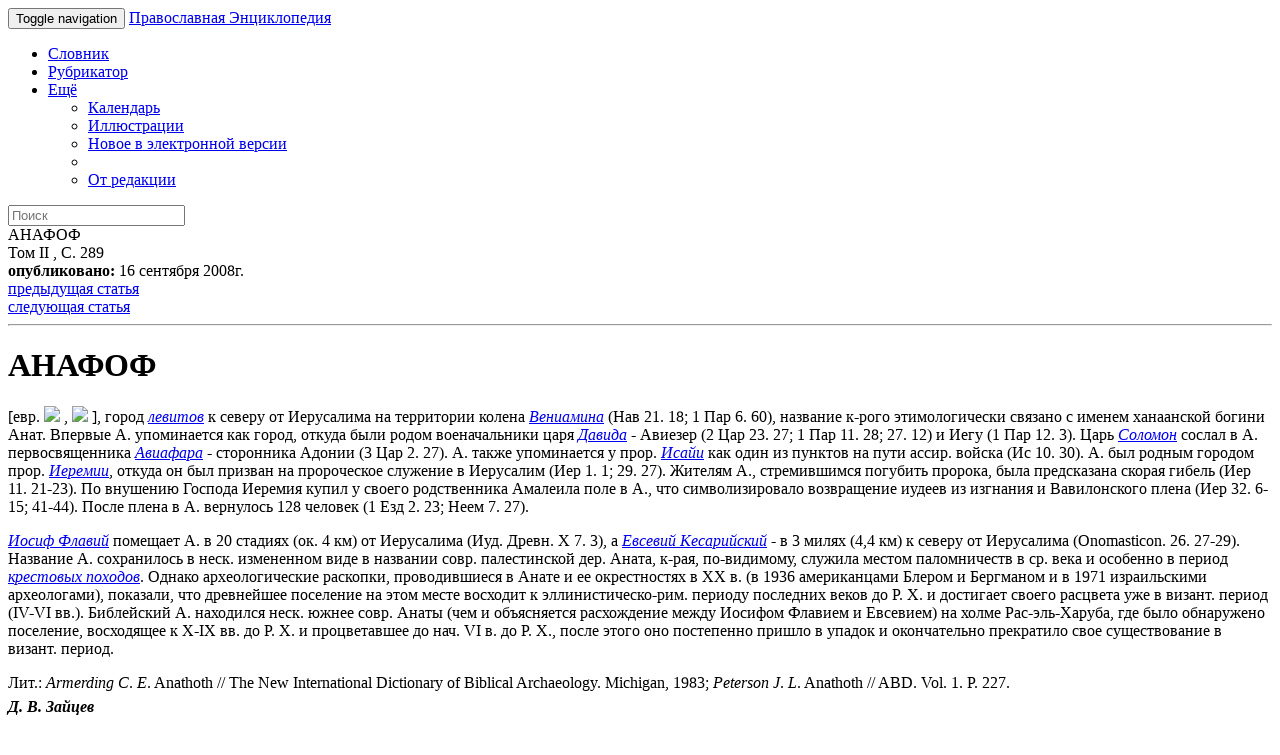

--- FILE ---
content_type: text/html; charset=utf-8
request_url: https://m.pravenc.ru/text/115032.html
body_size: 5256
content:

<!DOCTYPE html>
<html lang="ru">
<head>
	<title>АНАФОФ &bull; Православная Энциклопедия под редакцией Патриарха Московского и всея Руси Кирилла, мобильная версия</title>
	<meta charset="UTF-8" />
	<meta http-equiv='Content-Language' content='ru' />
	<meta http-equiv="X-UA-Compatible" content="IE=edge" />
	<meta name="viewport" content="width=device-width, initial-scale=1" />
	<meta content="true" name="HandheldFriendly">
	<meta content="200" name="MobileOptimized">
	<meta name='yandex-verification' content='6d15a46557bde0dc' />
	<meta name="google-site-verification" content="vNlPWKB2K52722VM3X0aA24BA3e6rK_YUUw_B1UNDM0" />
	<link href="http://www.pravenc.ru/text/115032.html" rel="canonical" />
	<link rel="shortcut icon" href="/images/favicon.ico" />
	<link href="/images/js/bootstrap.3/css/bootstrap.min.css" rel="stylesheet" />
	<link href="/images/css/m.style.css" rel="stylesheet" />
</head>
<body role="document" >
<div id="wrap">
<div class="navbar navbar-inverse navbar-fixed-top" role="navigation">
	<div class="container">
		<div class="navbar-header">
			<button type="button" class="navbar-toggle" data-toggle="collapse" data-target=".navbar-collapse">
				<span class="sr-only">Toggle navigation</span>
				<span class="icon-bar"></span>
				<span class="icon-bar"></span>
				<span class="icon-bar"></span>
			</button>
			<a class="navbar-brand" href="/">Православная Энциклопедия</a>
		</div>
		<div class="navbar-collapse collapse">
			<ul class="nav navbar-nav">
				<li><a href="/list.html">Словник</a></li>
				<li><a href="/rubrics/">Рубрикатор</a></li>
				<li class="dropdown">
					<a href="#" class="dropdown-toggle" data-toggle="dropdown">Ещё <b class="caret"></b></a>
					<ul class="dropdown-menu">
						<li><a href="/calendar/">Календарь</a></li>
						<li><a href="/illustrations.html">Иллюстрации</a></li>
						<li><a href="/new.html">Новое в электронной версии</a></li>
						<li class="divider"></li>
						<li><a href="/text/73090.html">От редакции</a></li>
					</ul>
				</li>
			</ul>
			<form class="navbar-form navbar-right" action="/search/">
				<input type="text" name="text" class="form-control" placeholder="Поиск">
			</form>
		</div>
	</div>
</div>
<div class="container">
<div class="article-page">

<div class="panel panel-primary">
	<div class="panel-heading">АНАФОФ</div>
	<div class="panel-body">
	<div class="article-details clearfix">
		<div class="pull-right">
			<div class="pull-left article-details-item">Том II , С. 289</div>
			<div class="pull-left article-details-item"><span class="glyphicon glyphicon-time"></span> <strong>опубликовано:</strong> 16 сентября 2008г.</div>
		</div>
		<div>
			<div class="pull-left article-details-item"><span class="glyphicon glyphicon-chevron-left"></span> <a href="/text/115030.html" rel="prev">предыдущая статья</a></div>
			<div class="pull-left article-details-item"><span class="glyphicon glyphicon-chevron-right"></span> <a href="/text/115040.html" rel="next">следующая статья</a></div>
		</div>
	</div>
	<hr class="clearfix">
	<h1>АНАФОФ</h1>
	
	<div class="article-page-text"><p>
 [евр. <img class="t" align="baseline" src="//www.pravenc.ru/char/2712331/twtnx5b/image.png">&nbsp;, <img class="t" align="baseline" src="//www.pravenc.ru/char/26062/x7ex24nATVT/image.png">&nbsp;], город <a href="/text/левитов.html"style="font-style:italic;">левитов</a> к северу от Иерусалима на территории колена <a href="/text/Вениамин.html"style="font-style:italic;">Вениамина</a> (Нав 21. 18; 1 Пар 6. 60), название к-рого этимологически связано с именем ханаанской богини Анат. Впервые А. упоминается как город, откуда были родом военачальники царя <a href="/text/Давид.html"style="font-style:italic;">Давида</a> - Авиезер (2 Цар 23. 27; 1 Пар 11. 28; 27. 12) и Иегу (1 Пар 12. 3). Царь <a href="/text/Соломон.html"style="font-style:italic;">Соломон</a> сослал в А. первосвященника <a href="/text/Авиафара.html"style="font-style:italic;">Авиафара</a> - сторонника Адонии (3 Цар 2. 27). А. также упоминается у прор. <a href="/text/Исаия.html"style="font-style:italic;">Исайи</a> как один из пунктов на пути ассир. войска (Ис 10. 30). А. был родным городом прор. <a href="/text/Иеремия.html"style="font-style:italic;">Иеремии</a>, откуда он был призван на пророческое служение в Иерусалим (Иер 1. 1; 29. 27). Жителям А., стремившимся погубить пророка, была предсказана скорая гибель (Иер 11. 21-23). По внушению Господа Иеремия купил у своего родственника Амалеила поле в А., что символизировало возвращение иудеев из изгнания и Вавилонского плена (Иер 32. 6-15; 41-44). После плена в А. вернулось 128 человек (1 Езд 2. 23; Неем 7. 27).
</p>
<p>
<a href="/text/Иосиф Флавий.html"style="font-style:italic;">Иосиф Флавий</a> помещает А. в 20 стадиях (ок. 4 км) от Иерусалима (Иуд. Древн. X 7. 3), а <a href="/text/Евсевий.html"style="font-style:italic;">Евсевий Кесарийский</a> - в 3 милях (4,4 км) к северу от Иерусалима (Onomasticon. 26. 27-29). Название А. сохранилось в неск. измененном виде в названии совр. палестинской дер. Аната, к-рая, по-видимому, служила местом паломничеств в ср. века и особенно в период <a href="/text/крестовых походов.html"style="font-style:italic;">крестовых походов</a>. Однако археологические раскопки, проводившиеся в Анате и ее окрестностях в XX в. (в 1936 американцами Блером и Бергманом и в 1971 израильскими археологами), показали, что древнейшее поселение на этом месте восходит к эллинистическо-рим. периоду последних веков до Р. Х. и достигает своего расцвета уже в визант. период (IV-VI вв.). Библейский А. находился неск. южнее совр. Анаты (чем и объясняется расхождение между Иосифом Флавием и Евсевием) на холме Рас-эль-Харуба, где было обнаружено поселение, восходящее к X-IX вв. до Р. Х. и процветавшее до нач. VI в. до Р. Х., после этого оно постепенно пришло в упадок и окончательно прекратило свое существование в визант. период.
</p>
<div class="reference">
Лит.: <span style="font-style:italic;">Armerding</span> <span style="font-style:italic;">C</span>. <span style="font-style:italic;">E</span>. Anathoth // The New International Dictionary of Biblical Archaeology. Michigan, 1983; <span style="font-style:italic;">Peterson</span> <span style="font-style:italic;">J</span>. <span style="font-style:italic;">L</span>. Anathoth // ABD. Vol. 1. P. 227.
     <table class="onepixdot"><tbody><tr><td></td></tr></tbody></table>
    </div>
<div class="author">       <span style="font-style:italic;font-weight:bold;">Д. В. Зайцев</span><span style="font-style:italic;font-weight:bold;">     </span></div></div>
	<dl class="article-page-seealso dl-horizontal">
		<dt>Рубрики</dt>
		<dd><ul class="list-unstyled"><li><a href='/rubrics/121036.html'>Библейская география</a></li><li><a href='/rubrics/121134.html'>Ветхозаветные реалии и персоналии</a></li></ul></dd>
		<dt>Ключевые слова</dt>
		<dd><ul class="list-unstyled"><li><a href="/search/keywords.html?kw=522358">Города библейские</a></li><li><a href="/search/keywords.html?kw=536925">География библейская, область библеистики, изучающая географические представления библейских авторов, а также историческую географию региона, с которым связаны события библейской истории</a></li><li><a href="/search/keywords.html?kw=544477">Израиль древний</a></li><li><a href="/search/keywords.html?kw=560019">Ветхозаветные реалии, термины и понятия</a></li><li><a href="/search/keywords.html?kw=705241">Анафоф, город левитов к северу от Иерусалима на территории колена Вениамина</a></li></ul></dd>
		<dt>См.также</dt>
		<dd><ul class="list-unstyled"><li><a href="/text/63552.html">АДМА</a> один из 5 городов, цари к-рых во времена Авраама заключили союз и восстали против царя Элама</li><li><a href="/text/63684.html">АЗЕК</a> город в Северной Иудее</li><li><a href="/text/161457.html">ГАЙ</a> название города в центральной части Палестины</li><li><a href="/text/161811.html">ГЕВА</a>  город в уделе колена Вениаминова</li><li><a href="/text/161901.html">ГЕЗЕР</a> г. в Ханаане, упоминаемый в ВЗ на вост. границе владений филистимлян в связи с войнами</li><li><a href="/text/164953.html">ГИВА</a>  город в уделе колена Вениаминова</li><li><a href="/text/164957.html">ГИВВЕФОН</a>  город в уделе колена Данова, ставший впосл. левитским</li><li><a href="/text/189523.html">ЕГЛОН</a> хананейский царский г., упомянутый в ВЗ</li><li><a href="/text/62850.html">АВРААМ</a> ветхозаветный патриарх, родоначальник евреев и (через сыновей от Агари и Хеттуры) различных арабских племен (пам. 9 окт., в Неделю Праотец) </li><li><a href="/text/63898.html">АККО</a> морской порт и крепость севернее мыса Кармель (Израиль)</li></ul></dd>
	</dl>
</div>
</div>

</div>

</div></div>
<div id="footer">
	<div class="container">
		<p class="text-muted"><a href="https://fapmc.gov.ru/rospechat.html">Электронная версия разработана при финансовой поддержке Федерального агентства по печати и массовым коммуникациям</a>
<br /> 
&copy; 1998 - 2025 Церковно-научный центр «Православная Энциклопедия».</p>
		<p class="text-muted"><script type="text/javascript">
var gaJsHost = (("https:" == document.location.protocol) ? "https://ssl." : "https://www.");
document.write(unescape("%3Cscript src='" + gaJsHost + "google-analytics.com/ga.js' type='text/javascript'%3E%3C/script%3E"));
</script>
<script type="text/javascript">
try {
var pageTracker = _gat._getTracker("UA-261055-6");
pageTracker._trackPageview();
} catch(err) {}</script>
<div class="footer_counter">
<!-- Top100 (Kraken) Counter -->
<script>
    (function (w, d, c) {
    (w[c] = w[c] || []).push(function() {
        var options = {
            project: 1256149,
        };
        try {
            w.top100Counter = new top100(options);
        } catch(e) { }
    });
    var n = d.getElementsByTagName("script")[0],
    s = d.createElement("script"),
    f = function () { n.parentNode.insertBefore(s, n); };
    s.type = "text/javascript";
    s.async = true;
    s.src =
    (d.location.protocol == "https:" ? "https:" : "http:") +
    "//st.top100.ru/top100/top100.js";

    if (w.opera == "[object Opera]") {
    d.addEventListener("DOMContentLoaded", f, false);
} else { f(); }
})(window, document, "_top100q");
</script>
<noscript>
  <img src="//counter.rambler.ru/top100.cnt?pid=1256149" alt="Топ-100" />
</noscript>
<!-- END Top100 (Kraken) Counter -->
<!-- Yandex.Metrika counter -->
<script type="text/javascript">
    (function (d, w, c) {
        (w[c] = w[c] || []).push(function() {
            try {
                w.yaCounter810953 = new Ya.Metrika({
                    id:810953,
                    clickmap:true,
                    trackLinks:true,
                    accurateTrackBounce:true,
                    webvisor:true,
                    trackHash:true
                });
            } catch(e) { }
        });

        var n = d.getElementsByTagName("script")[0],
            s = d.createElement("script"),
            f = function () { n.parentNode.insertBefore(s, n); };
        s.type = "text/javascript";
        s.async = true;
        s.src = "//mc.yandex.ru/metrika/watch.js";

        if (w.opera == "[object Opera]") {
            d.addEventListener("DOMContentLoaded", f, false);
        } else { f(); }
    })(document, window, "yandex_metrika_callbacks");
</script>
<noscript><div><img src="//mc.yandex.ru/watch/810953" style="position:absolute; left:-9999px;" alt="" /></div></noscript>
<!-- /Yandex.Metrika counter --></p>
	</div>
</div>

<script src="/images/js/m.js"></script>
</body>
</html>

